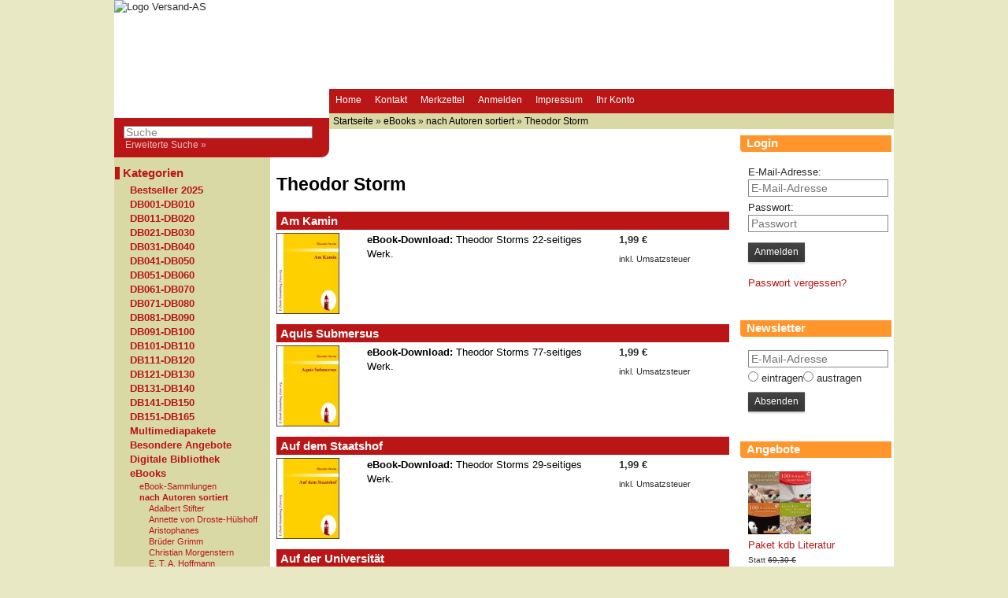

--- FILE ---
content_type: text/html; charset=utf-8
request_url: https://www.versand-as.de/eBooks/nach-Autoren-sortiert/Theodor-Storm/
body_size: 7061
content:
<!DOCTYPE html>
<html lang="de" class="no-js" dir="ltr">
<head>
<meta charset="utf-8">
<meta name="viewport" content="width=device-width, initial-scale=1"><meta name="generator" content="(c) by commerce:SEO v2Next"><link rel="stylesheet" href="https://www.versand-as.de/cseo_css.php" type="text/css" media="projection, screen">    <title>Theodor Storm</title> 
<meta name="keywords" content="Theodor, Storm"> 
<meta name="description" content="Theodor Storm - Theodor Storm"> 
<meta name="google-site-verification" content="feWTmQgdQLa4yDWZD3I16bXRfxweTLJ6mgjgg2GzKq0"><meta name="robots" content="index,follow,noodp" />
<meta name="author" content="">
<link rel="alternate" type="application/rss+xml" title="Versand-AS UG & Co. KG RSS Feed von versand-as.de" href="https://www.versand-as.de/rss_news.php">
<link rel="canonical" href="https://www.versand-as.de/eBooks/nach-Autoren-sortiert/Theodor-Storm/">
<link href="https://www.versand-as.de/favicon.ico" rel="shortcut icon" type="image/x-icon">
<link rel="apple-touch-icon" href="https://www.versand-as.de/apple-touch-icon.png">

<base href="https://www.versand-as.de/" /></head>
<body>
<div id="bodywrapper"> <header class="header"> <div id="logo"> <a href="https://www.versand-as.de/" title="Versand-AS"><img src="/templates/versand-as/img/logo.png" alt="Logo Versand-AS" title="Versand-AS" /></a> </div> <nav> <ul class="navi"> <li class="home"> <a href="https://www.versand-as.de/" title="Startseite">Home</a> </li> <li class="contact"> <a href="shop_content.php?coID=7">Kontakt</a> </li> <li class="merkzettel"> <a href="wish_list.php">Merkzettel</a> </li> <li class="login"> <a href="https://www.versand-as.de/login.php" title="Anmelden">Anmelden</a> </li> <li class="impressum"> <a href="shop_content.php?coID=4" title="Impressum">Impressum</a> </li> <li class="mycseo"> <a href="https://www.versand-as.de/account.php" title="Ihr Konto">Ihr Konto</a> </li> <li class="wk_button"> <a href="https://www.versand-as.de/shopping_cart.php" title="Warenkorb"> <img src="/templates/versand-as/img/wk_icon.png" width="20" height="17" /> </a> </li> </ul> </nav> <div class="nav_search"> <form class="pure-form" id="quick_find" action="https://www.versand-as.de/advanced_search_result.php" method="get"> <input type="hidden" id="cSEOid" name="cSEOid" value="bad94c230ceb48efbd80db0db0c7b95f" /> <input type="hidden" id="n" name="n" value="1" /> <div><input type="search" name="keywords" value="Suche" id="txtSearch" onclick="if(this.value==this.defaultValue) this.value='';return false" onblur="if( this.value.replace(/\s/g, '') == '' ) this.value=this.defaultValue; return false" autocomplete="off" size="20" accesskey="s" maxlength="60"></div><div id="search_suggest" class="search_suggest"></div> </form> <a href="https://www.versand-as.de/advanced_search.php">Erweiterte Suche &raquo;</a> </div> <div class="navtrail"><span itemscope itemtype="http://data-vocabulary.org/Breadcrumb"><a href="https://www.versand-as.de" itemprop="url"><span itemprop="title">Startseite</span></a></span> &raquo; <span itemscope itemtype="http://data-vocabulary.org/Breadcrumb"><a href="https://www.versand-as.de/eBooks/" itemprop="url"><span itemprop="title">eBooks</span></a></span> &raquo; <span itemscope itemtype="http://data-vocabulary.org/Breadcrumb"><a href="https://www.versand-as.de/eBooks/nach-Autoren-sortiert/" itemprop="url"><span itemprop="title">nach Autoren sortiert</span></a></span> &raquo; <span itemscope itemtype="http://data-vocabulary.org/Breadcrumb"><a href="https://www.versand-as.de/eBooks/nach-Autoren-sortiert/Theodor-Storm/" itemprop="url"><span itemprop="title">Theodor Storm</span></a></span></div> </header> <div id="sectionpad"> <aside id="boxen"> <div class="box box_categories_0"> <h4 class="name_categories_0">Kategorien</h4> <div class="boxcontent boxcontent_categories_0"> <ul id="main_nav"> <li class="main_level_1"><a href="https://www.versand-as.de/Bestseller-2025/" title="Bestseller 2025">Bestseller 2025</a></li> <li class="main_level_1"><a href="https://www.versand-as.de/DB001-DB010/" title="DB001-DB010">DB001-DB010</a></li> <li class="main_level_1"><a href="https://www.versand-as.de/DB011-DB020/" title="DB011-DB020">DB011-DB020</a></li> <li class="main_level_1"><a href="https://www.versand-as.de/DB021-DB030/" title="DB021-DB030">DB021-DB030</a></li> <li class="main_level_1"><a href="https://www.versand-as.de/DB031-DB040/" title="DB031-DB040">DB031-DB040</a></li> <li class="main_level_1"><a href="https://www.versand-as.de/DB041-DB050/" title="DB041-DB050">DB041-DB050</a></li> <li class="main_level_1"><a href="https://www.versand-as.de/DB051-DB060/" title="DB051-DB060">DB051-DB060</a></li> <li class="main_level_1"><a href="https://www.versand-as.de/DB061-DB070/" title="DB061-DB070">DB061-DB070</a></li> <li class="main_level_1"><a href="https://www.versand-as.de/DB071-DB080/" title="DB071-DB080">DB071-DB080</a></li> <li class="main_level_1"><a href="https://www.versand-as.de/DB081-DB090/" title="DB081-DB090">DB081-DB090</a></li> <li class="main_level_1"><a href="https://www.versand-as.de/DB091-DB100/" title="DB091-DB100">DB091-DB100</a></li> <li class="main_level_1"><a href="https://www.versand-as.de/DB101-DB110/" title="DB101-DB110">DB101-DB110</a></li> <li class="main_level_1"><a href="https://www.versand-as.de/DB111-DB120/" title="DB111-DB120">DB111-DB120</a></li> <li class="main_level_1"><a href="https://www.versand-as.de/DB121-DB130/" title="DB121-DB130">DB121-DB130</a></li> <li class="main_level_1"><a href="https://www.versand-as.de/DB131-DB140/" title="DB131-DB140">DB131-DB140</a></li> <li class="main_level_1"><a href="https://www.versand-as.de/DB141-DB150/" title="DB141-DB150">DB141-DB150</a></li> <li class="main_level_1"><a href="https://www.versand-as.de/DB151-DB165/" title="DB151-DB165">DB151-DB165</a></li> <li class="main_level_1"><a href="https://www.versand-as.de/Multimediapakete/" title="Multimediapakete">Multimediapakete</a></li> <li class="main_level_1 has-children"><a href="https://www.versand-as.de/Besondere-Angebote/" title="Besondere Angebote">Besondere Angebote</a></li> <li class="main_level_1 has-children"><a href="https://www.versand-as.de/Digitale-Bibliothek/" title="Digitale Bibliothek">Digitale Bibliothek</a></li> <li class="main_level_1 has-children current"><a class="CurrentParent" href="https://www.versand-as.de/eBooks/" title="eBooks - Downloads und auf DVD-ROM">eBooks</a> <ul> <li class="main_level_2"><a href="https://www.versand-as.de/eBooks/eBook-Sammlungen/" title="eBook-Sammlungen auf DVD und als Download">eBook-Sammlungen</a></li> <li class="main_level_2 has-children current"><a class="CurrentParent" href="https://www.versand-as.de/eBooks/nach-Autoren-sortiert/" title="nach Autoren sortiert">nach Autoren sortiert</a> <ul> <li class="main_level_3"><a href="https://www.versand-as.de/eBooks/nach-Autoren-sortiert/Adalbert-Stifter/" title="Adalbert Stifter">Adalbert Stifter</a></li> <li class="main_level_3"><a href="https://www.versand-as.de/eBooks/nach-Autoren-sortiert/Annette-von-Droste-Huelshoff/" title="Annette von Droste-Hülshoff">Annette von Droste-Hülshoff</a></li> <li class="main_level_3"><a href="https://www.versand-as.de/eBooks/nach-Autoren-sortiert/Aristophanes/" title="Aristophanes">Aristophanes</a></li> <li class="main_level_3"><a href="https://www.versand-as.de/eBooks/nach-Autoren-sortiert/Brueder-Grimm/" title="Brüder Grimm">Brüder Grimm</a></li> <li class="main_level_3"><a href="https://www.versand-as.de/eBooks/nach-Autoren-sortiert/Christian-Morgenstern/" title="Christian Morgenstern">Christian Morgenstern</a></li> <li class="main_level_3"><a href="https://www.versand-as.de/eBooks/nach-Autoren-sortiert/E-T-A-Hoffmann/" title="E. T. A. Hoffmann">E. T. A. Hoffmann</a></li> <li class="main_level_3"><a href="https://www.versand-as.de/eBooks/nach-Autoren-sortiert/Edgar-Allan-Poe/" title="Edgar Allan Poe">Edgar Allan Poe</a></li> <li class="main_level_3"><a href="https://www.versand-as.de/eBooks/nach-Autoren-sortiert/Frank-Wedekind/" title="Frank Wedekind">Frank Wedekind</a></li> <li class="main_level_3"><a href="https://www.versand-as.de/eBooks/nach-Autoren-sortiert/Franz-Kafka/" title="Franz Kafka">Franz Kafka</a></li> <li class="main_level_3"><a href="https://www.versand-as.de/eBooks/nach-Autoren-sortiert/Friedrich-Nietzsche/" title="Friedrich Nietzsche">Friedrich Nietzsche</a></li> <li class="main_level_3"><a href="https://www.versand-as.de/eBooks/nach-Autoren-sortiert/Friedrich-Schiller/" title="Friedrich Schiller">Friedrich Schiller</a></li> <li class="main_level_3"><a href="https://www.versand-as.de/eBooks/nach-Autoren-sortiert/Gotthold-Ephraim-Lessing/" title="Gotthold Ephraim Lessing">Gotthold Ephraim Lessing</a></li> <li class="main_level_3"><a href="https://www.versand-as.de/eBooks/nach-Autoren-sortiert/Heinrich-Heine/" title="Heinrich Heine">Heinrich Heine</a></li> <li class="main_level_3"><a href="https://www.versand-as.de/eBooks/nach-Autoren-sortiert/Heinrich-von-Kleist/" title="Heinrich von Kleist">Heinrich von Kleist</a></li> <li class="main_level_3"><a href="https://www.versand-as.de/eBooks/nach-Autoren-sortiert/Homer/" title="Homer">Homer</a></li> <li class="main_level_3"><a href="https://www.versand-as.de/eBooks/nach-Autoren-sortiert/Hugo-von-Hofmannsthal/" title="Hugo von Hofmannsthal">Hugo von Hofmannsthal</a></li> <li class="main_level_3"><a href="https://www.versand-as.de/eBooks/nach-Autoren-sortiert/Immanuel-Kant/" title="Immanuel Kant">Immanuel Kant</a></li> <li class="main_level_3"><a href="https://www.versand-as.de/eBooks/nach-Autoren-sortiert/Jean-Paul/" title="Jean Paul">Jean Paul</a></li> <li class="main_level_3"><a href="https://www.versand-as.de/eBooks/nach-Autoren-sortiert/Joachim-Ringelnatz/" title="Joachim Ringelnatz">Joachim Ringelnatz</a></li> <li class="main_level_3"><a href="https://www.versand-as.de/eBooks/nach-Autoren-sortiert/Johann-Wolfgang-Goethe/" title="Johann Wolfgang Goethe">Johann Wolfgang Goethe</a></li> <li class="main_level_3"><a href="https://www.versand-as.de/eBooks/nach-Autoren-sortiert/Jules-Verne/" title="Jules Verne">Jules Verne</a></li> <li class="main_level_3"><a href="https://www.versand-as.de/eBooks/nach-Autoren-sortiert/Karl-Marx/" title="Karl Marx">Karl Marx</a></li> <li class="main_level_3"><a href="https://www.versand-as.de/eBooks/nach-Autoren-sortiert/Karl-May/" title="Karl May">Karl May</a></li> <li class="main_level_3"><a href="https://www.versand-as.de/eBooks/nach-Autoren-sortiert/Kurt-Tucholsky/" title="Kurt Tucholsky">Kurt Tucholsky</a></li> <li class="main_level_3"><a href="https://www.versand-as.de/eBooks/nach-Autoren-sortiert/Rainer-Maria-Rilke/" title="Rainer Maria Rilke">Rainer Maria Rilke</a></li> <li class="main_level_3"><a href="https://www.versand-as.de/eBooks/nach-Autoren-sortiert/Theodor-Fontane/" title="Theodor Fontane">Theodor Fontane</a></li> <li class="main_level_3 current"><a class="Current" href="https://www.versand-as.de/eBooks/nach-Autoren-sortiert/Theodor-Storm/" title="Theodor Storm">Theodor Storm</a></li> <li class="main_level_3"><a href="https://www.versand-as.de/eBooks/nach-Autoren-sortiert/Wilhelm-Busch/" title="Wilhelm Busch">Wilhelm Busch</a></li> <li class="main_level_3"><a href="https://www.versand-as.de/eBooks/nach-Autoren-sortiert/William-Shakespeare/" title="William Shakespeare">William Shakespeare</a></li> </ul> </li> </ul> </li> <li class="main_level_1 has-children"><a href="https://www.versand-as.de/Hoerbuecher/" title="Hörbücher">Hörbücher</a></li> <li class="main_level_1"><a href="https://www.versand-as.de/Hoerbuch-Downloads/" title="Hörbuch - Downloads">Hörbuch - Downloads</a></li> </ul> </div> </div> <div class="box box_manufacturers"> <h4 class="name_manufacturers">Hersteller</h4> <div class="boxcontent boxcontent_manufacturers"> <form class="pure-form" id="manufacturers" action="/" method="GET"><select name="" onchange="window.location.href=this.value" size="1" title="Hersteller Auswahl" id="manufacturerdropdown"><option>Bitte wählen</option><option value='https://www.versand-as.de/index.php?manufacturers_id=3'>Argon</option><option value='https://www.versand-as.de/index.php?manufacturers_id=8'>Contumax</option><option value='https://www.versand-as.de/index.php?manufacturers_id=1'>Directmedia</option><option value='https://www.versand-as.de/index.php?manufacturers_id=6'>MP3-Audiothek</option><option value='https://www.versand-as.de/index.php?manufacturers_id=7'>Reclam</option><option value='https://www.versand-as.de/index.php?manufacturers_id=4'>Yorck Project</option><option value='https://www.versand-as.de/index.php?manufacturers_id=2'>Zenodot</option></select></form> </div> </div> <div class="box box_whats_new"> <h4 class="name_whats_new">Neue Artikel</h4> <div class="boxcontent ac boxcontent_whats_new"> <a href="https://www.versand-as.de/Besondere-Angebote/100-Romane-die-jeder-haben-muss-5959.html" title="100 Romane, die jeder haben muss"> <img class="product_image" src="/images/product_images/thumbnail_images/100-Romane-die-jeder-haben-muss_5959.jpg" alt="100 Romane, die jeder haben muss" width="80" height="80" title="100 Romane, die jeder haben muss" /> </a><br> <a href="https://www.versand-as.de/Besondere-Angebote/100-Romane-die-jeder-haben-muss-5959.html"> <strong>100 Romane, die jeder haben muss</strong> </a><br> <strong><div itemprop="offers" itemscope itemtype="http://schema.org/Offer"><span itemprop="price">0,90 €</span></div></strong><br> <span class="fs85">
						inkl. Umsatzsteuer<br>
			 zzgl.<a title="Versandkosten" class="shipping" href="https://www.versand-as.de/popup_content.php?coID=1"> Versandkosten</a> </span> <br><a href="https://www.versand-as.de/products_new.php"><span class="css_img_button" >mehr anzeigen</span></a> </div> </div><div class="box box_information"> <h4 class="name_information">Informationen</h4> <div class="boxcontent boxcontent_information"> <nav><ul><li class="list"><a title="Sitemap" href="https://www.versand-as.de/Sitemap-1/.html">Sitemap</a></li><li class="list"><a title="Digibib - Gesamtverzeichnis" href="https://www.versand-as.de/Digibib-Gesamtverzeichnis.html">Digibib - Gesamtverzeichnis</a></li><li class="list"><a title="aktueller Newsletter" href="https://www.versand-as.de/aktuellerNewsletter.html">aktueller Newsletter</a></li></ul></nav> </div> </div> </aside> <section> <div class="main_content"> <div class="product_pad"><h1>Theodor Storm</h1><br class="clear"><div class="product_box clearfix" itemscope itemtype="http://schema.org/Product"><div class="product-header clearfix"><div class="product_name"><h3 class="plisting" itemprop="name"><a itemprop="url" href="https://www.versand-as.de/eBooks-Downloads/Am-Kamin.html" title="»E-Book-Sammlung Zeno.org«: Th...">Am Kamin</a></h3></div></div><div class="product_img left"><a href="https://www.versand-as.de/eBooks-Downloads/Am-Kamin.html" title=""><img class="product_image" src="/images/product_images/thumbnail_images/9783843011853.jpg" alt="eBook-Download: Theodor Storms 2..." width="80" height="103" title="Am Kamin" /></a></div><div class="product_description left" itemprop="description"><b>eBook-Download:</b> Theodor Storms 22-seitiges Werk.</div><div class="product_listing_price_button right"><div class="price"><div itemprop="offers" itemscope itemtype="http://schema.org/Offer"><span itemprop="price">1,99 €</span></div></div><div class="product_shipping_link">inkl. Umsatzsteuer<br></div><a title="1x kaufen" rel ="nofollow" href="https://www.versand-as.de/index.php?cPath=412&amp;action=buy_now&amp;BUYproducts_id=4068&amp;language=de&amp;"><span class="css_wk_img_button" >kaufen</span></a> </div></div><div class="product_box clearfix" itemscope itemtype="http://schema.org/Product"><div class="product-header clearfix"><div class="product_name"><h3 class="plisting" itemprop="name"><a itemprop="url" href="https://www.versand-as.de/eBooks-Downloads/Aquis-Submersus.html" title="»E-Book-Sammlung Zeno.org«: Th...">Aquis Submersus</a></h3></div></div><div class="product_img left"><a href="https://www.versand-as.de/eBooks-Downloads/Aquis-Submersus.html" title=""><img class="product_image" src="/images/product_images/thumbnail_images/9783869514680.jpg" alt="eBook-Download: Theodor Storms 7..." width="80" height="103" title="Aquis Submersus" /></a></div><div class="product_description left" itemprop="description"><b>eBook-Download:</b> Theodor Storms 77-seitiges Werk.</div><div class="product_listing_price_button right"><div class="price"><div itemprop="offers" itemscope itemtype="http://schema.org/Offer"><span itemprop="price">1,99 €</span></div></div><div class="product_shipping_link">inkl. Umsatzsteuer<br></div><a title="1x kaufen" rel ="nofollow" href="https://www.versand-as.de/index.php?cPath=412&amp;action=buy_now&amp;BUYproducts_id=2741&amp;language=de&amp;"><span class="css_wk_img_button" >kaufen</span></a> </div></div><div class="product_box clearfix" itemscope itemtype="http://schema.org/Product"><div class="product-header clearfix"><div class="product_name"><h3 class="plisting" itemprop="name"><a itemprop="url" href="https://www.versand-as.de/eBooks-Downloads/Auf-dem-Staatshof.html" title="»E-Book-Sammlung Zeno.org«: Th...">Auf dem Staatshof</a></h3></div></div><div class="product_img left"><a href="https://www.versand-as.de/eBooks-Downloads/Auf-dem-Staatshof.html" title=""><img class="product_image" src="/images/product_images/thumbnail_images/9783843011860.jpg" alt="eBook-Download: Theodor Storms 2..." width="80" height="103" title="Auf dem Staatshof" /></a></div><div class="product_description left" itemprop="description"><b>eBook-Download:</b> Theodor Storms 29-seitiges Werk.</div><div class="product_listing_price_button right"><div class="price"><div itemprop="offers" itemscope itemtype="http://schema.org/Offer"><span itemprop="price">1,99 €</span></div></div><div class="product_shipping_link">inkl. Umsatzsteuer<br></div><a title="1x kaufen" rel ="nofollow" href="https://www.versand-as.de/index.php?cPath=412&amp;action=buy_now&amp;BUYproducts_id=4069&amp;language=de&amp;"><span class="css_wk_img_button" >kaufen</span></a> </div></div><div class="product_box clearfix" itemscope itemtype="http://schema.org/Product"><div class="product-header clearfix"><div class="product_name"><h3 class="plisting" itemprop="name"><a itemprop="url" href="https://www.versand-as.de/eBooks-Downloads/Auf-der-Universitaet.html" title="»E-Book-Sammlung Zeno.org«: Th...">Auf der Universität</a></h3></div></div><div class="product_img left"><a href="https://www.versand-as.de/eBooks-Downloads/Auf-der-Universitaet.html" title=""><img class="product_image" src="/images/product_images/thumbnail_images/9783843011877.jpg" alt="eBook-Download: Theodor Storms 5..." width="80" height="103" title="Auf der Universität" /></a></div><div class="product_description left" itemprop="description"><b>eBook-Download:</b> Theodor Storms 51-seitiges Werk.</div><div class="product_listing_price_button right"><div class="price"><div itemprop="offers" itemscope itemtype="http://schema.org/Offer"><span itemprop="price">1,99 €</span></div></div><div class="product_shipping_link">inkl. Umsatzsteuer<br></div><a title="1x kaufen" rel ="nofollow" href="https://www.versand-as.de/index.php?cPath=412&amp;action=buy_now&amp;BUYproducts_id=4070&amp;language=de&amp;"><span class="css_wk_img_button" >kaufen</span></a> </div></div><div class="product_box clearfix" itemscope itemtype="http://schema.org/Product"><div class="product-header clearfix"><div class="product_name"><h3 class="plisting" itemprop="name"><a itemprop="url" href="https://www.versand-as.de/eBooks-Downloads/Beim-Vetter-Christian.html" title="»E-Book-Sammlung Zeno.org«: Th...">Beim Vetter Christian</a></h3></div></div><div class="product_img left"><a href="https://www.versand-as.de/eBooks-Downloads/Beim-Vetter-Christian.html" title=""><img class="product_image" src="/images/product_images/thumbnail_images/9783843011891.jpg" alt="eBook-Download: Theodor Storms 2..." width="80" height="103" title="Beim Vetter Christian" /></a></div><div class="product_description left" itemprop="description"><b>eBook-Download:</b> Theodor Storms 24-seitiges Werk.</div><div class="product_listing_price_button right"><div class="price"><div itemprop="offers" itemscope itemtype="http://schema.org/Offer"><span itemprop="price">1,99 €</span></div></div><div class="product_shipping_link">inkl. Umsatzsteuer<br></div><a title="1x kaufen" rel ="nofollow" href="https://www.versand-as.de/index.php?cPath=412&amp;action=buy_now&amp;BUYproducts_id=4072&amp;language=de&amp;"><span class="css_wk_img_button" >kaufen</span></a> </div></div><div class="product_box clearfix" itemscope itemtype="http://schema.org/Product"><div class="product-header clearfix"><div class="product_name"><h3 class="plisting" itemprop="name"><a itemprop="url" href="https://www.versand-as.de/eBooks-Downloads/Boetjer-Basch.html" title="»E-Book-Sammlung Zeno.org«: Th...">Bötjer Basch</a></h3></div></div><div class="product_img left"><a href="https://www.versand-as.de/eBooks-Downloads/Boetjer-Basch.html" title=""><img class="product_image" src="/images/product_images/thumbnail_images/9783843011884.jpg" alt="eBook-Download: Theodor Storms 4..." width="80" height="103" title="Bötjer Basch" /></a></div><div class="product_description left" itemprop="description"><b>eBook-Download:</b> Theodor Storms 44-seitiges Werk.</div><div class="product_listing_price_button right"><div class="price"><div itemprop="offers" itemscope itemtype="http://schema.org/Offer"><span itemprop="price">1,99 €</span></div></div><div class="product_shipping_link">inkl. Umsatzsteuer<br></div><a title="1x kaufen" rel ="nofollow" href="https://www.versand-as.de/index.php?cPath=412&amp;action=buy_now&amp;BUYproducts_id=4071&amp;language=de&amp;"><span class="css_wk_img_button" >kaufen</span></a> </div></div><div class="product_box clearfix" itemscope itemtype="http://schema.org/Product"><div class="product-header clearfix"><div class="product_name"><h3 class="plisting" itemprop="name"><a itemprop="url" href="https://www.versand-as.de/eBooks-Downloads/Bulemanns-Haus.html" title="»E-Book-Sammlung Zeno.org«: Th...">Bulemanns Haus</a></h3></div></div><div class="product_img left"><a href="https://www.versand-as.de/eBooks-Downloads/Bulemanns-Haus.html" title=""><img class="product_image" src="/images/product_images/thumbnail_images/9783843011907.jpg" alt="eBook-Download: Theodor Storms 1..." width="80" height="103" title="Bulemanns Haus" /></a></div><div class="product_description left" itemprop="description"><b>eBook-Download:</b> Theodor Storms 19-seitiges Werk.</div><div class="product_listing_price_button right"><div class="price"><div itemprop="offers" itemscope itemtype="http://schema.org/Offer"><span itemprop="price">1,99 €</span></div></div><div class="product_shipping_link">inkl. Umsatzsteuer<br></div><a title="1x kaufen" rel ="nofollow" href="https://www.versand-as.de/index.php?cPath=412&amp;action=buy_now&amp;BUYproducts_id=4073&amp;language=de&amp;"><span class="css_wk_img_button" >kaufen</span></a> </div></div><div class="product_box clearfix" itemscope itemtype="http://schema.org/Product"><div class="product-header clearfix"><div class="product_name"><h3 class="plisting" itemprop="name"><a itemprop="url" href="https://www.versand-as.de/eBooks-Downloads/Carsten-Curator.html" title="»E-Book-Sammlung Zeno.org«: Th...">Carsten Curator</a></h3></div></div><div class="product_img left"><a href="https://www.versand-as.de/eBooks-Downloads/Carsten-Curator.html" title=""><img class="product_image" src="/images/product_images/thumbnail_images/9783843011914.jpg" alt="eBook-Download: Theodor Storms 5..." width="80" height="103" title="Carsten Curator" /></a></div><div class="product_description left" itemprop="description"><b>eBook-Download:</b> Theodor Storms 52-seitiges Werk.</div><div class="product_listing_price_button right"><div class="price"><div itemprop="offers" itemscope itemtype="http://schema.org/Offer"><span itemprop="price">1,99 €</span></div></div><div class="product_shipping_link">inkl. Umsatzsteuer<br></div><a title="1x kaufen" rel ="nofollow" href="https://www.versand-as.de/index.php?cPath=412&amp;action=buy_now&amp;BUYproducts_id=4074&amp;language=de&amp;"><span class="css_wk_img_button" >kaufen</span></a> </div></div><div class="product_box clearfix" itemscope itemtype="http://schema.org/Product"><div class="product-header clearfix"><div class="product_name"><h3 class="plisting" itemprop="name"><a itemprop="url" href="https://www.versand-as.de/eBooks-Downloads/Der-Herr-Etatsrat.html" title="»E-Book-Sammlung Zeno.org«: Th...">Der Herr Etatsrat</a></h3></div></div><div class="product_img left"><a href="https://www.versand-as.de/eBooks-Downloads/Der-Herr-Etatsrat.html" title=""><img class="product_image" src="/images/product_images/thumbnail_images/9783843011921.jpg" alt="eBook-Download: Theodor Storms 3..." width="80" height="103" title="Der Herr Etatsrat" /></a></div><div class="product_description left" itemprop="description"><b>eBook-Download:</b> Theodor Storms 39-seitiges Werk.</div><div class="product_listing_price_button right"><div class="price"><div itemprop="offers" itemscope itemtype="http://schema.org/Offer"><span itemprop="price">1,99 €</span></div></div><div class="product_shipping_link">inkl. Umsatzsteuer<br></div><a title="1x kaufen" rel ="nofollow" href="https://www.versand-as.de/index.php?cPath=412&amp;action=buy_now&amp;BUYproducts_id=4075&amp;language=de&amp;"><span class="css_wk_img_button" >kaufen</span></a> </div></div><div class="product_box clearfix" itemscope itemtype="http://schema.org/Product"><div class="product-header clearfix"><div class="product_name"><h3 class="plisting" itemprop="name"><a itemprop="url" href="https://www.versand-as.de/eBooks-Downloads/Der-Schimmelreiter.html" title="»E-Book-Sammlung Zeno.org«: Th...">Der Schimmelreiter</a></h3></div></div><div class="product_img left"><a href="https://www.versand-as.de/eBooks-Downloads/Der-Schimmelreiter.html" title=""><img class="product_image" src="/images/product_images/thumbnail_images/9783869512860.jpg" alt="eBook-Download: Theodor Storms 1..." width="80" height="103" title="Der Schimmelreiter" /></a></div><div class="product_description left" itemprop="description"><b>eBook-Download:</b> Theodor Storms 122-seitiges Werk.</div><div class="product_listing_price_button right"><div class="price"><div itemprop="offers" itemscope itemtype="http://schema.org/Offer"><span itemprop="price">1,99 €</span></div></div><div class="product_shipping_link">inkl. Umsatzsteuer<br></div><a title="1x kaufen" rel ="nofollow" href="https://www.versand-as.de/index.php?cPath=412&amp;action=buy_now&amp;BUYproducts_id=2567&amp;language=de&amp;"><span class="css_wk_img_button" >kaufen</span></a> </div></div><div class="product_box clearfix" itemscope itemtype="http://schema.org/Product"><div class="product-header clearfix"><div class="product_name"><h3 class="plisting" itemprop="name"><a itemprop="url" href="https://www.versand-as.de/eBooks-Downloads/Der-Spiegel-des-Cyprianus.html" title="»E-Book-Sammlung Zeno.org«: Th...">Der Spiegel des Cyprianus</a></h3></div></div><div class="product_img left"><a href="https://www.versand-as.de/eBooks-Downloads/Der-Spiegel-des-Cyprianus.html" title=""><img class="product_image" src="/images/product_images/thumbnail_images/9783843011938.jpg" alt="eBook-Download: Theodor Storms 2..." width="80" height="103" title="Der Spiegel des Cyprianus" /></a></div><div class="product_description left" itemprop="description"><b>eBook-Download:</b> Theodor Storms 21-seitiges Werk.</div><div class="product_listing_price_button right"><div class="price"><div itemprop="offers" itemscope itemtype="http://schema.org/Offer"><span itemprop="price">1,99 €</span></div></div><div class="product_shipping_link">inkl. Umsatzsteuer<br></div><a title="1x kaufen" rel ="nofollow" href="https://www.versand-as.de/index.php?cPath=412&amp;action=buy_now&amp;BUYproducts_id=4076&amp;language=de&amp;"><span class="css_wk_img_button" >kaufen</span></a> </div></div><div class="product_box clearfix" itemscope itemtype="http://schema.org/Product"><div class="product-header clearfix"><div class="product_name"><h3 class="plisting" itemprop="name"><a itemprop="url" href="https://www.versand-as.de/eBooks-Downloads/Die-Regentrude.html" title="»E-Book-Sammlung Zeno.org«: Th...">Die Regentrude</a></h3></div></div><div class="product_img left"><a href="https://www.versand-as.de/eBooks-Downloads/Die-Regentrude.html" title=""><img class="product_image" src="/images/product_images/thumbnail_images/9783869513119.jpg" alt="eBook-Download: Theodor Storms 3..." width="80" height="103" title="Die Regentrude" /></a></div><div class="product_description left" itemprop="description"><b>eBook-Download:</b> Theodor Storms 30-seitiges Werk.</div><div class="product_listing_price_button right"><div class="price"><div itemprop="offers" itemscope itemtype="http://schema.org/Offer"><span itemprop="price">1,99 €</span></div></div><div class="product_shipping_link">inkl. Umsatzsteuer<br></div><a title="1x kaufen" rel ="nofollow" href="https://www.versand-as.de/index.php?cPath=412&amp;action=buy_now&amp;BUYproducts_id=2592&amp;language=de&amp;"><span class="css_wk_img_button" >kaufen</span></a> </div></div><div class="product_box clearfix" itemscope itemtype="http://schema.org/Product"><div class="product-header clearfix"><div class="product_name"><h3 class="plisting" itemprop="name"><a itemprop="url" href="https://www.versand-as.de/eBooks-Downloads/Die-Soehne-des-Senators.html" title="»E-Book-Sammlung Zeno.org«: Th...">Die Söhne des Senators</a></h3></div></div><div class="product_img left"><a href="https://www.versand-as.de/eBooks-Downloads/Die-Soehne-des-Senators.html" title=""><img class="product_image" src="/images/product_images/thumbnail_images/9783843011945.jpg" alt="eBook-Download: Theodor Storms 3..." width="80" height="103" title="Die Söhne des Senators" /></a></div><div class="product_description left" itemprop="description"><b>eBook-Download:</b> Theodor Storms 34-seitiges Werk.</div><div class="product_listing_price_button right"><div class="price"><div itemprop="offers" itemscope itemtype="http://schema.org/Offer"><span itemprop="price">1,99 €</span></div></div><div class="product_shipping_link">inkl. Umsatzsteuer<br></div><a title="1x kaufen" rel ="nofollow" href="https://www.versand-as.de/index.php?cPath=412&amp;action=buy_now&amp;BUYproducts_id=4077&amp;language=de&amp;"><span class="css_wk_img_button" >kaufen</span></a> </div></div><div class="product_box clearfix" itemscope itemtype="http://schema.org/Product"><div class="product-header clearfix"><div class="product_name"><h3 class="plisting" itemprop="name"><a itemprop="url" href="https://www.versand-as.de/eBooks-Downloads/Draussen-im-Heidedorf.html" title="»E-Book-Sammlung Zeno.org«: Th...">Draußen im Heidedorf</a></h3></div></div><div class="product_img left"><a href="https://www.versand-as.de/eBooks-Downloads/Draussen-im-Heidedorf.html" title=""><img class="product_image" src="/images/product_images/thumbnail_images/9783843011952.jpg" alt="eBook-Download: Theodor Storms 2..." width="80" height="103" title="Draußen im Heidedorf" /></a></div><div class="product_description left" itemprop="description"><b>eBook-Download:</b> Theodor Storms 27-seitiges Werk.</div><div class="product_listing_price_button right"><div class="price"><div itemprop="offers" itemscope itemtype="http://schema.org/Offer"><span itemprop="price">1,99 €</span></div></div><div class="product_shipping_link">inkl. Umsatzsteuer<br></div><a title="1x kaufen" rel ="nofollow" href="https://www.versand-as.de/index.php?cPath=412&amp;action=buy_now&amp;BUYproducts_id=4078&amp;language=de&amp;"><span class="css_wk_img_button" >kaufen</span></a> </div></div><div class="product_box clearfix" itemscope itemtype="http://schema.org/Product"><div class="product-header clearfix"><div class="product_name"><h3 class="plisting" itemprop="name"><a itemprop="url" href="https://www.versand-as.de/eBooks-Downloads/Eekenhof.html" title="»E-Book-Sammlung Zeno.org«: Th...">Eekenhof</a></h3></div></div><div class="product_img left"><a href="https://www.versand-as.de/eBooks-Downloads/Eekenhof.html" title=""><img class="product_image" src="/images/product_images/thumbnail_images/9783843011969.jpg" alt="eBook-Download: Theodor Storms 3..." width="80" height="103" title="Eekenhof" /></a></div><div class="product_description left" itemprop="description"><b>eBook-Download:</b> Theodor Storms 33-seitiges Werk.</div><div class="product_listing_price_button right"><div class="price"><div itemprop="offers" itemscope itemtype="http://schema.org/Offer"><span itemprop="price">1,99 €</span></div></div><div class="product_shipping_link">inkl. Umsatzsteuer<br></div><a title="1x kaufen" rel ="nofollow" href="https://www.versand-as.de/index.php?cPath=412&amp;action=buy_now&amp;BUYproducts_id=4079&amp;language=de&amp;"><span class="css_wk_img_button" >kaufen</span></a> </div></div><div class="product_box clearfix" itemscope itemtype="http://schema.org/Product"><div class="product-header clearfix"><div class="product_name"><h3 class="plisting" itemprop="name"><a itemprop="url" href="https://www.versand-as.de/eBooks-Downloads/Ein-Bekenntnis.html" title="»E-Book-Sammlung Zeno.org«: Th...">Ein Bekenntnis</a></h3></div></div><div class="product_img left"><a href="https://www.versand-as.de/eBooks-Downloads/Ein-Bekenntnis.html" title=""><img class="product_image" src="/images/product_images/thumbnail_images/9783843011976.jpg" alt="eBook-Download: Theodor Storms 4..." width="80" height="103" title="Ein Bekenntnis" /></a></div><div class="product_description left" itemprop="description"><b>eBook-Download:</b> Theodor Storms 42-seitiges Werk.</div><div class="product_listing_price_button right"><div class="price"><div itemprop="offers" itemscope itemtype="http://schema.org/Offer"><span itemprop="price">1,99 €</span></div></div><div class="product_shipping_link">inkl. Umsatzsteuer<br></div><a title="1x kaufen" rel ="nofollow" href="https://www.versand-as.de/index.php?cPath=412&amp;action=buy_now&amp;BUYproducts_id=4080&amp;language=de&amp;"><span class="css_wk_img_button" >kaufen</span></a> </div></div><div class="product_box clearfix" itemscope itemtype="http://schema.org/Product"><div class="product-header clearfix"><div class="product_name"><h3 class="plisting" itemprop="name"><a itemprop="url" href="https://www.versand-as.de/eBooks-Downloads/Ein-Doppelgaenger.html" title="»E-Book-Sammlung Zeno.org«: Th...">Ein Doppelgänger</a></h3></div></div><div class="product_img left"><a href="https://www.versand-as.de/eBooks-Downloads/Ein-Doppelgaenger.html" title=""><img class="product_image" src="/images/product_images/thumbnail_images/9783843011983.jpg" alt="eBook-Download: Theodor Storms 4..." width="80" height="103" title="Ein Doppelgänger" /></a></div><div class="product_description left" itemprop="description"><b>eBook-Download:</b> Theodor Storms 49-seitiges Werk.</div><div class="product_listing_price_button right"><div class="price"><div itemprop="offers" itemscope itemtype="http://schema.org/Offer"><span itemprop="price">1,99 €</span></div></div><div class="product_shipping_link">inkl. Umsatzsteuer<br></div><a title="1x kaufen" rel ="nofollow" href="https://www.versand-as.de/index.php?cPath=412&amp;action=buy_now&amp;BUYproducts_id=4081&amp;language=de&amp;"><span class="css_wk_img_button" >kaufen</span></a> </div></div><div class="product_box clearfix" itemscope itemtype="http://schema.org/Product"><div class="product-header clearfix"><div class="product_name"><h3 class="plisting" itemprop="name"><a itemprop="url" href="https://www.versand-as.de/eBooks-Downloads/Ein-Fest-auf-Haderslevhuus.html" title="»E-Book-Sammlung Zeno.org«: Th...">Ein Fest auf Haderslevhuus</a></h3></div></div><div class="product_img left"><a href="https://www.versand-as.de/eBooks-Downloads/Ein-Fest-auf-Haderslevhuus.html" title=""><img class="product_image" src="/images/product_images/thumbnail_images/9783843011990.jpg" alt="eBook-Download: Theodor Storms 5..." width="80" height="103" title="Ein Fest auf Haderslevhuus" /></a></div><div class="product_description left" itemprop="description"><b>eBook-Download:</b> Theodor Storms 55-seitiges Werk.</div><div class="product_listing_price_button right"><div class="price"><div itemprop="offers" itemscope itemtype="http://schema.org/Offer"><span itemprop="price">1,99 €</span></div></div><div class="product_shipping_link">inkl. Umsatzsteuer<br></div><a title="1x kaufen" rel ="nofollow" href="https://www.versand-as.de/index.php?cPath=412&amp;action=buy_now&amp;BUYproducts_id=4082&amp;language=de&amp;"><span class="css_wk_img_button" >kaufen</span></a> </div></div><div class="product_box clearfix" itemscope itemtype="http://schema.org/Product"><div class="product-header clearfix"><div class="product_name"><h3 class="plisting" itemprop="name"><a itemprop="url" href="https://www.versand-as.de/eBooks-Downloads/Ein-stiller-Musikant.html" title="»E-Book-Sammlung Zeno.org«: Th...">Ein stiller Musikant</a></h3></div></div><div class="product_img left"><a href="https://www.versand-as.de/eBooks-Downloads/Ein-stiller-Musikant.html" title=""><img class="product_image" src="/images/product_images/thumbnail_images/9783843012003.jpg" alt="eBook-Download: Theodor Storms 2..." width="80" height="103" title="Ein stiller Musikant" /></a></div><div class="product_description left" itemprop="description"><b>eBook-Download:</b> Theodor Storms 27-seitiges Werk.</div><div class="product_listing_price_button right"><div class="price"><div itemprop="offers" itemscope itemtype="http://schema.org/Offer"><span itemprop="price">1,99 €</span></div></div><div class="product_shipping_link">inkl. Umsatzsteuer<br></div><a title="1x kaufen" rel ="nofollow" href="https://www.versand-as.de/index.php?cPath=412&amp;action=buy_now&amp;BUYproducts_id=4083&amp;language=de&amp;"><span class="css_wk_img_button" >kaufen</span></a> </div></div><div class="product_box clearfix" itemscope itemtype="http://schema.org/Product"><div class="product-header clearfix"><div class="product_name"><h3 class="plisting" itemprop="name"><a itemprop="url" href="https://www.versand-as.de/eBooks-Downloads/Eine-Halligfahrt.html" title="»E-Book-Sammlung Zeno.org«: Th...">Eine Halligfahrt</a></h3></div></div><div class="product_img left"><a href="https://www.versand-as.de/eBooks-Downloads/Eine-Halligfahrt.html" title=""><img class="product_image" src="/images/product_images/thumbnail_images/9783869513164.jpg" alt="eBook-Download: Theodor Storms 2..." width="80" height="103" title="Eine Halligfahrt" /></a></div><div class="product_description left" itemprop="description"><b>eBook-Download:</b> Theodor Storms 29-seitiges Werk.</div><div class="product_listing_price_button right"><div class="price"><div itemprop="offers" itemscope itemtype="http://schema.org/Offer"><span itemprop="price">1,99 €</span></div></div><div class="product_shipping_link">inkl. Umsatzsteuer<br></div><a title="1x kaufen" rel ="nofollow" href="https://www.versand-as.de/index.php?cPath=412&amp;action=buy_now&amp;BUYproducts_id=2597&amp;language=de&amp;"><span class="css_wk_img_button" >kaufen</span></a> </div></div><div class="product_box clearfix" itemscope itemtype="http://schema.org/Product"><div class="product-header clearfix"><div class="product_name"><h3 class="plisting" itemprop="name"><a itemprop="url" href="https://www.versand-as.de/eBooks-Downloads/Eine-Malerarbeit.html" title="»E-Book-Sammlung Zeno.org«: Th...">Eine Malerarbeit</a></h3></div></div><div class="product_img left"><a href="https://www.versand-as.de/eBooks-Downloads/Eine-Malerarbeit.html" title=""><img class="product_image" src="/images/product_images/thumbnail_images/9783843012010.jpg" alt="eBook-Download: Theodor Storms 2..." width="80" height="103" title="Eine Malerarbeit" /></a></div><div class="product_description left" itemprop="description"><b>eBook-Download:</b> Theodor Storms 26-seitiges Werk.</div><div class="product_listing_price_button right"><div class="price"><div itemprop="offers" itemscope itemtype="http://schema.org/Offer"><span itemprop="price">1,99 €</span></div></div><div class="product_shipping_link">inkl. Umsatzsteuer<br></div><a title="1x kaufen" rel ="nofollow" href="https://www.versand-as.de/index.php?cPath=412&amp;action=buy_now&amp;BUYproducts_id=4084&amp;language=de&amp;"><span class="css_wk_img_button" >kaufen</span></a> </div></div><div class="product_box clearfix" itemscope itemtype="http://schema.org/Product"><div class="product-header clearfix"><div class="product_name"><h3 class="plisting" itemprop="name"><a itemprop="url" href="https://www.versand-as.de/eBooks-Downloads/Es-waren-zwei-Koenigskinder.html" title="»E-Book-Sammlung Zeno.org«: Th...">Es waren zwei Königskinder</a></h3></div></div><div class="product_img left"><a href="https://www.versand-as.de/eBooks-Downloads/Es-waren-zwei-Koenigskinder.html" title=""><img class="product_image" src="/images/product_images/thumbnail_images/9783869512624.jpg" alt="eBook-Download: Theodor Storms 3..." width="80" height="103" title="Es waren zwei Königskinder" /></a></div><div class="product_description left" itemprop="description"><b>eBook-Download:</b> Theodor Storms 36-seitiges Werk.</div><div class="product_listing_price_button right"><div class="price"><div itemprop="offers" itemscope itemtype="http://schema.org/Offer"><span itemprop="price">1,99 €</span></div></div><div class="product_shipping_link">inkl. Umsatzsteuer<br></div><a title="1x kaufen" rel ="nofollow" href="https://www.versand-as.de/index.php?cPath=412&amp;action=buy_now&amp;BUYproducts_id=2548&amp;language=de&amp;"><span class="css_wk_img_button" >kaufen</span></a> </div></div><div class="product_box clearfix" itemscope itemtype="http://schema.org/Product"><div class="product-header clearfix"><div class="product_name"><h3 class="plisting" itemprop="name"><a itemprop="url" href="https://www.versand-as.de/eBooks-Downloads/Gedichte-Ausgabe-1885.html" title="»E-Book-Sammlung Zeno.org«: Th...">Gedichte (Ausgabe 1885)</a></h3></div></div><div class="product_img left"><a href="https://www.versand-as.de/eBooks-Downloads/Gedichte-Ausgabe-1885.html" title=""><img class="product_image" src="/images/product_images/thumbnail_images/9783843012027.jpg" alt="eBook-Download: Theodor Storms 5..." width="80" height="103" title="Gedichte (Ausgabe 1885)" /></a></div><div class="product_description left" itemprop="description"><b>eBook-Download:</b> Theodor Storms 56-seitiges Werk.</div><div class="product_listing_price_button right"><div class="price"><div itemprop="offers" itemscope itemtype="http://schema.org/Offer"><span itemprop="price">1,99 €</span></div></div><div class="product_shipping_link">inkl. Umsatzsteuer<br></div><a title="1x kaufen" rel ="nofollow" href="https://www.versand-as.de/index.php?cPath=412&amp;action=buy_now&amp;BUYproducts_id=4085&amp;language=de&amp;"><span class="css_wk_img_button" >kaufen</span></a> </div></div><div class="product_box clearfix" itemscope itemtype="http://schema.org/Product"><div class="product-header clearfix"><div class="product_name"><h3 class="plisting" itemprop="name"><a itemprop="url" href="https://www.versand-as.de/eBooks-Downloads/Geschichten-aus-der-Tonne.html" title="»E-Book-Sammlung Zeno.org«: Th...">Geschichten aus der Tonne</a></h3></div></div><div class="product_img left"><a href="https://www.versand-as.de/eBooks-Downloads/Geschichten-aus-der-Tonne.html" title=""><img class="product_image" src="/images/product_images/thumbnail_images/9783869512617.jpg" alt="eBook-Download: Theodor Storms 1..." width="80" height="103" title="Geschichten aus der Tonne" /></a></div><div class="product_description left" itemprop="description"><b>eBook-Download:</b> Theodor Storms 10-seitiges Werk.</div><div class="product_listing_price_button right"><div class="price"><div itemprop="offers" itemscope itemtype="http://schema.org/Offer"><span itemprop="price">1,99 €</span></div></div><div class="product_shipping_link">inkl. Umsatzsteuer<br></div><a title="1x kaufen" rel ="nofollow" href="https://www.versand-as.de/index.php?cPath=412&amp;action=buy_now&amp;BUYproducts_id=2547&amp;language=de&amp;"><span class="css_wk_img_button" >kaufen</span></a> </div></div><div class="product_box clearfix" itemscope itemtype="http://schema.org/Product"><div class="product-header clearfix"><div class="product_name"><h3 class="plisting" itemprop="name"><a itemprop="url" href="https://www.versand-as.de/eBooks-Downloads/Hans-und-Heinz-Kirch.html" title="»E-Book-Sammlung Zeno.org«: Th...">Hans und Heinz Kirch</a></h3></div></div><div class="product_img left"><a href="https://www.versand-as.de/eBooks-Downloads/Hans-und-Heinz-Kirch.html" title=""><img class="product_image" src="/images/product_images/thumbnail_images/9783843012041.jpg" alt="eBook-Download: Theodor Storms 5..." width="80" height="103" title="Hans und Heinz Kirch" /></a></div><div class="product_description left" itemprop="description"><b>eBook-Download:</b> Theodor Storms 57-seitiges Werk.</div><div class="product_listing_price_button right"><div class="price"><div itemprop="offers" itemscope itemtype="http://schema.org/Offer"><span itemprop="price">1,99 €</span></div></div><div class="product_shipping_link">inkl. Umsatzsteuer<br></div><a title="1x kaufen" rel ="nofollow" href="https://www.versand-as.de/index.php?cPath=412&amp;action=buy_now&amp;BUYproducts_id=4086&amp;language=de&amp;"><span class="css_wk_img_button" >kaufen</span></a> </div></div><div class="product_box clearfix" itemscope itemtype="http://schema.org/Product"><div class="product-header clearfix"><div class="product_name"><h3 class="plisting" itemprop="name"><a itemprop="url" href="https://www.versand-as.de/eBooks-Downloads/Hinzelmeier.html" title="»E-Book-Sammlung Zeno.org«: Th...">Hinzelmeier</a></h3></div></div><div class="product_img left"><a href="https://www.versand-as.de/eBooks-Downloads/Hinzelmeier.html" title=""><img class="product_image" src="/images/product_images/thumbnail_images/9783843012058.jpg" alt="eBook-Download: Theodor Storms 2..." width="80" height="103" title="Hinzelmeier" /></a></div><div class="product_description left" itemprop="description"><b>eBook-Download:</b> Theodor Storms 20-seitiges Werk.</div><div class="product_listing_price_button right"><div class="price"><div itemprop="offers" itemscope itemtype="http://schema.org/Offer"><span itemprop="price">1,99 €</span></div></div><div class="product_shipping_link">inkl. Umsatzsteuer<br></div><a title="1x kaufen" rel ="nofollow" href="https://www.versand-as.de/index.php?cPath=412&amp;action=buy_now&amp;BUYproducts_id=4087&amp;language=de&amp;"><span class="css_wk_img_button" >kaufen</span></a> </div></div><div class="product_box clearfix" itemscope itemtype="http://schema.org/Product"><div class="product-header clearfix"><div class="product_name"><h3 class="plisting" itemprop="name"><a itemprop="url" href="https://www.versand-as.de/eBooks-Downloads/Im-Brauerhause.html" title="»E-Book-Sammlung Zeno.org«: Th...">Im Brauerhause</a></h3></div></div><div class="product_img left"><a href="https://www.versand-as.de/eBooks-Downloads/Im-Brauerhause.html" title=""><img class="product_image" src="/images/product_images/thumbnail_images/9783843012065.jpg" alt="eBook-Download: Theodor Storms 2..." width="80" height="103" title="Im Brauerhause" /></a></div><div class="product_description left" itemprop="description"><b>eBook-Download:</b> Theodor Storms 25-seitiges Werk.</div><div class="product_listing_price_button right"><div class="price"><div itemprop="offers" itemscope itemtype="http://schema.org/Offer"><span itemprop="price">1,99 €</span></div></div><div class="product_shipping_link">inkl. Umsatzsteuer<br></div><a title="1x kaufen" rel ="nofollow" href="https://www.versand-as.de/index.php?cPath=412&amp;action=buy_now&amp;BUYproducts_id=4088&amp;language=de&amp;"><span class="css_wk_img_button" >kaufen</span></a> </div></div><div class="product_box clearfix" itemscope itemtype="http://schema.org/Product"><div class="product-header clearfix"><div class="product_name"><h3 class="plisting" itemprop="name"><a itemprop="url" href="https://www.versand-as.de/eBooks-Downloads/Im-Nachbarhause-links.html" title="»E-Book-Sammlung Zeno.org«: Th...">Im Nachbarhause links</a></h3></div></div><div class="product_img left"><a href="https://www.versand-as.de/eBooks-Downloads/Im-Nachbarhause-links.html" title=""><img class="product_image" src="/images/product_images/thumbnail_images/9783869514703.jpg" alt="eBook-Download: Theodor Storms 3..." width="80" height="103" title="Im Nachbarhause links" /></a></div><div class="product_description left" itemprop="description"><b>eBook-Download:</b> Theodor Storms 32-seitiges Werk.</div><div class="product_listing_price_button right"><div class="price"><div itemprop="offers" itemscope itemtype="http://schema.org/Offer"><span itemprop="price">1,99 €</span></div></div><div class="product_shipping_link">inkl. Umsatzsteuer<br></div><a title="1x kaufen" rel ="nofollow" href="https://www.versand-as.de/index.php?cPath=412&amp;action=buy_now&amp;BUYproducts_id=2743&amp;language=de&amp;"><span class="css_wk_img_button" >kaufen</span></a> </div></div><div class="product_box clearfix" itemscope itemtype="http://schema.org/Product"><div class="product-header clearfix"><div class="product_name"><h3 class="plisting" itemprop="name"><a itemprop="url" href="https://www.versand-as.de/eBooks-Downloads/Im-Schloss.html" title="»E-Book-Sammlung Zeno.org«: Th...">Im Schloß</a></h3></div></div><div class="product_img left"><a href="https://www.versand-as.de/eBooks-Downloads/Im-Schloss.html" title=""><img class="product_image" src="/images/product_images/thumbnail_images/9783843012089.jpg" alt="eBook-Download: Theodor Storms 3..." width="80" height="103" title="Im Schloß" /></a></div><div class="product_description left" itemprop="description"><b>eBook-Download:</b> Theodor Storms 38-seitiges Werk.</div><div class="product_listing_price_button right"><div class="price"><div itemprop="offers" itemscope itemtype="http://schema.org/Offer"><span itemprop="price">1,99 €</span></div></div><div class="product_shipping_link">inkl. Umsatzsteuer<br></div><a title="1x kaufen" rel ="nofollow" href="https://www.versand-as.de/index.php?cPath=412&amp;action=buy_now&amp;BUYproducts_id=4089&amp;language=de&amp;"><span class="css_wk_img_button" >kaufen</span></a> </div></div><div class="product_box clearfix" itemscope itemtype="http://schema.org/Product"><div class="product-header clearfix"><div class="product_name"><h3 class="plisting" itemprop="name"><a itemprop="url" href="https://www.versand-as.de/eBooks-Downloads/Immensee.html" title="»E-Book-Sammlung Zeno.org«: Th...">Immensee</a></h3></div></div><div class="product_img left"><a href="https://www.versand-as.de/eBooks-Downloads/Immensee.html" title=""><img class="product_image" src="/images/product_images/thumbnail_images/9783843012096.jpg" alt="eBook-Download: Theodor Storms 2..." width="80" height="103" title="Immensee" /></a></div><div class="product_description left" itemprop="description"><b>eBook-Download:</b> Theodor Storms 25-seitiges Werk.</div><div class="product_listing_price_button right"><div class="price"><div itemprop="offers" itemscope itemtype="http://schema.org/Offer"><span itemprop="price">1,99 €</span></div></div><div class="product_shipping_link">inkl. Umsatzsteuer<br></div><a title="1x kaufen" rel ="nofollow" href="https://www.versand-as.de/index.php?cPath=412&amp;action=buy_now&amp;BUYproducts_id=4090&amp;language=de&amp;"><span class="css_wk_img_button" >kaufen</span></a> </div></div><div class="fl"></div><br class="clear"><br><div class="navbar clearfix"> <div class="navbar-left"> <div class="ac">Zeige <b>1</b> bis <b>30</b> (von insgesamt <b>41</b> Produkten)</div> </div> <div class="navbar-right"> <table class="w100p"> <tr> <td class="smallText w20p"> </td> <td class="smallText ac"> <b><u>1</u></b> <a href="https://www.versand-as.de/eBooks/nach-Autoren-sortiert/Theodor-Storm/&amp;page=2" title="Seite 2">2</a>
                    
                    
                                            ...[<a href="https://www.versand-as.de/eBooks/nach-Autoren-sortiert/Theodor-Storm/&amp;page=2" title="zur letzten Seite springen">2</a>]
                                    </td> <td class="smallText ar w20p"> <a class="page-results page-results-next" rel="next" href="https://www.versand-as.de/eBooks/nach-Autoren-sortiert/Theodor-Storm/&amp;page=2" title="nächste Seite"></a> </td> </tr> </table> </div> </div></div> </div> </section> <aside id="boxen2"> <div class="box box_loginbox"> <h4 class="name_loginbox">Login</h4> <div class="boxcontent boxcontent_loginbox"> <form id="loginForm" method="post" action="https://www.versand-as.de/login.php?action=process">
		E-Mail-Adresse:<br> <input type="text" name="email_address" maxlength="50" tabindex="1" id="loginemail" required value="" placeholder="E-Mail-Adresse" /><br>
		Passwort:<br> <input type="password" name="password" maxlength="30" tabindex="2" placeholder="Passwort" required id="loginpassword" /><br> <input type="submit" class="css_img_button" value="Anmelden" title="Anmelden" /> </form> <br> <a href="https://www.versand-as.de/password_double_opt.php" title="Passwort vergessen?">Passwort vergessen?</a> </div> </div><div class="box box_newsletter"> <h4 class="name_newsletter">Newsletter</h4> <div class="boxcontent boxcontent_newsletter"> <form class="pure-form" id="sign_in" action="https://www.versand-as.de/newsletter.php?action=box" method="post"><input type="text" name="email" id="newsletteremail" required autocomplete="off" maxlength="50" value="" placeholder="E-Mail-Adresse" /><br /><input type="radio" name="check" value="inp" title="eintragen" /> eintragen<input type="radio" name="check" value="del" title="austragen" /> austragen<br /><input type="submit" class="css_img_button" value="Absenden" title="Absenden" /></form> </div> </div> <div class="box box_specials"> <h4 class="name_specials">Angebote</h4> <div itemscope="" itemtype="http://schema.org/Product" class="boxcontent boxcontent_specials ac"> <a href="https://www.versand-as.de/Besondere-Angebote/Paket-kdb-Literatur.html" title="Paket kdb Literatur"> <img class="product_image" src="/images/product_images/thumbnail_images/Paket-kdb-Literatur_5837.jpg" alt="Paket kdb Literatur" width="80" height="80" title="Paket kdb Literatur" /> </a> <br> <a href="https://www.versand-as.de/Besondere-Angebote/Paket-kdb-Literatur.html">Paket kdb Literatur</a><br> <div class="boxTextBG"> <span itemprop="offers" itemscope itemtype="http://schema.org/AggregateOffer"> <meta itemprop="highPrice" content="69,30 €"> <meta itemprop="lowPrice" content="10,90 €"> <meta itemprop="offerCount" content="100"> <span class="product_info_old">Statt <strike> 69,30 €</strike></span> <br> <span class="product_info_real_price"> Nur   10,90 €</span> <span class="product_price_save">Sie sparen rund 84.3 %</span> </span> <br> <span class="fs85">		inkl. Umsatzsteuer
		 zzgl.<a title="Versandkosten" class="shipping" href="https://www.versand-as.de/popup_content.php?coID=1"> Versandkosten</a></span> </div> <a href="https://www.versand-as.de/specials.php"><span class="css_img_button" >mehr anzeigen</span></a> </div> </div><div class="box box_best_sellers"> <h4 class="name_best_sellers">Bestseller</h4> <div class="boxcontent boxcontent_best_sellers"> <div class="boxText clearfix"> <div class="productsNumber">
				1.&nbsp;
			</div> <div class="productsImage"> <a href="https://www.versand-as.de/eBooks-Downloads/Aquis-Submersus.html" title="Aquis Submersus"> <img class="product_image" src="/images/product_images/thumbnail_images/9783869514680.jpg" alt="Aquis Submersus" width="80" height="103" title="Aquis Submersus" /> </a> </div> <div class="productsTitle"> <a href="https://www.versand-as.de/eBooks-Downloads/Aquis-Submersus.html">Aquis Submersus</a> </div> <div class="productsPrice boxTextPrice ac"> <div itemprop="offers" itemscope itemtype="http://schema.org/Offer"><span itemprop="price">1,99 €</span></div> </div> <div class="productsMoreInfo fs85">
                                inkl. Umsatzsteuer<br> </div> </div><hr /> <div class="boxText clearfix"> <div class="productsNumber">
				2.&nbsp;
			</div> <div class="productsImage"> <a href="https://www.versand-as.de/eBooks-Downloads/Im-Nachbarhause-links.html" title="Im Nachbarhause links"> <img class="product_image" src="/images/product_images/thumbnail_images/9783869514703.jpg" alt="Im Nachbarhause links" width="80" height="103" title="Im Nachbarhause links" /> </a> </div> <div class="productsTitle"> <a href="https://www.versand-as.de/eBooks-Downloads/Im-Nachbarhause-links.html">Im Nachbarhause links</a> </div> <div class="productsPrice boxTextPrice ac"> <div itemprop="offers" itemscope itemtype="http://schema.org/Offer"><span itemprop="price">1,99 €</span></div> </div> <div class="productsMoreInfo fs85">
                                inkl. Umsatzsteuer<br> </div> </div><hr /> <div class="boxText clearfix"> <div class="productsNumber">
				3.&nbsp;
			</div> <div class="productsImage"> <a href="https://www.versand-as.de/eBooks-Downloads/Am-Kamin.html" title="Am Kamin"> <img class="product_image" src="/images/product_images/thumbnail_images/9783843011853.jpg" alt="Am Kamin" width="80" height="103" title="Am Kamin" /> </a> </div> <div class="productsTitle"> <a href="https://www.versand-as.de/eBooks-Downloads/Am-Kamin.html">Am Kamin</a> </div> <div class="productsPrice boxTextPrice ac"> <div itemprop="offers" itemscope itemtype="http://schema.org/Offer"><span itemprop="price">1,99 €</span></div> </div> <div class="productsMoreInfo fs85">
                                inkl. Umsatzsteuer<br> </div> </div><hr /> <div class="boxText clearfix"> <div class="productsNumber">
				4.&nbsp;
			</div> <div class="productsImage"> <a href="https://www.versand-as.de/eBooks-Downloads/Auf-der-Universitaet.html" title="Auf der Universität"> <img class="product_image" src="/images/product_images/thumbnail_images/9783843011877.jpg" alt="Auf der Universität" width="80" height="103" title="Auf der Universität" /> </a> </div> <div class="productsTitle"> <a href="https://www.versand-as.de/eBooks-Downloads/Auf-der-Universitaet.html">Auf der Universität</a> </div> <div class="productsPrice boxTextPrice ac"> <div itemprop="offers" itemscope itemtype="http://schema.org/Offer"><span itemprop="price">1,99 €</span></div> </div> <div class="productsMoreInfo fs85">
                                inkl. Umsatzsteuer<br> </div> </div><hr /> <div class="boxText clearfix"> <div class="productsNumber">
				5.&nbsp;
			</div> <div class="productsImage"> <a href="https://www.versand-as.de/eBooks-Downloads/Die-Regentrude.html" title="Die Regentrude"> <img class="product_image" src="/images/product_images/thumbnail_images/9783869513119.jpg" alt="Die Regentrude" width="80" height="103" title="Die Regentrude" /> </a> </div> <div class="productsTitle"> <a href="https://www.versand-as.de/eBooks-Downloads/Die-Regentrude.html">Die Regentrude</a> </div> <div class="productsPrice boxTextPrice ac"> <div itemprop="offers" itemscope itemtype="http://schema.org/Offer"><span itemprop="price">1,99 €</span></div> </div> <div class="productsMoreInfo fs85">
                                inkl. Umsatzsteuer<br> </div> </div><hr /> </div> </div> </aside> </section> </section> </div> <footer> <div class="footer"> <div class="bottom_box_1"> <div class="box box_content"> <h4 class="name_content">Mehr über...</h4> <div class="boxcontent boxcontent_content"> <nav><ul><li class="list"><a title="Liefer- und Versandkosten" href="https://www.versand-as.de/Liefer-und-Versandkosten.html">Liefer- und Versandkosten</a></li><li class="list"><a title="Privatsphäre und Datenschutz" href="https://www.versand-as.de/Privatsphaere-und-Datenschutz.html">Privatsphäre und Datenschutz</a></li><li class="list"><a title="Unsere AGB" href="https://www.versand-as.de/Unsere-AGB.html">Unsere AGB</a></li><li class="list"><a title="Impressum" href="https://www.versand-as.de/Impressum.html">Impressum</a></li><li class="list"><a title="Kontakt" href="https://www.versand-as.de/Kontakt.html">Kontakt</a></li><li class="list"><a title="Widerrufsrecht" href="https://www.versand-as.de/Widerrufsrecht.html">Widerrufsrecht</a></li><li class="list"><a title="Hilfe" href="https://www.versand-as.de/hilfe.html">Hilfe</a></li></ul></nav> </div> </div> </div> </div> <div class="copyright" style="text-align: center; width:100%">
                    &copy; 2013 by Versand-AS  &ndash;  Web-Agent: <a href="http://www.bartos-projects.de" title="Web Development">bartos-projects</a> </div> </div> </div> </footer> </div><script src="/shopscripte/head.min.js"></script><script>
	head.js(
	"//ajax.googleapis.com/ajax/libs/jquery/1.10.2/jquery.min.js","/shopscripte/js/jquery-migrate.min.js","/shopscripte/js/jquery.colorbox-min.js","/shopscripte/js/jquery.flexnav.min.js","/shopscripte/js/ajaxsuggest.js","/shopscripte/js/formsizecheck.js","/shopscripte/js/jquery.rating.pack.js","/shopscripte/js/responsiveslides.min.js","/includes/xajax/xajax_js/xajax.min.js","/shopscripte/js/jquery-ui-1.10.3.custom.min.js","/cache/xajax.js","/shopscripte/js/main.js");
</script>


<!-- Shopsoftware commerce:SEO v2 by www.commerce-seo.de based on xt:Commerce 3 - The Shopsoftware is redistributable under the GNU General Public License (Version 2) [http://www.gnu.org/licenses/gpl-2.0.html] -->
</body>
</html>

--- FILE ---
content_type: text/javascript; charset=utf-8
request_url: https://www.versand-as.de/shopscripte/js/jquery.flexnav.min.js
body_size: 700
content:


/*! flexnav https://github.com/indyplanets/flexnav http://unlicense.org/ 2013-06-04 */
!function(){$.fn.flexNav=function(a){var b,c,d,e,f,g;return g=$.extend({animationSpeed:100},a),b=$(this),e=!1,d=!1,b.find("li").each(function(){return $(this).has("ul").length?$(this).addClass("item-with-ul").find("ul").hide():void 0}),b.data("breakpoint")&&(c=b.data("breakpoint")),f=function(){return $(window).width()<=c?(b.removeClass("lg-screen").addClass("sm-screen"),$(".one-page li a").on("click",function(){return b.removeClass("show")}),$(".item-with-ul").off()):(b.removeClass("sm-screen").addClass("lg-screen"),b.removeClass("show"),$(".item-with-ul").on("mouseenter",function(){return $(this).find(">ul").addClass("show").stop(!0,!0).slideDown(g.animationSpeed)}).on("mouseleave",function(){return $(this).find(">ul").removeClass("show").stop(!0,!0).slideUp(g.animationSpeed)}))},$(".item-with-ul, .menu-button").append('<span class="touch-button"><i class="navicon">&#9660;</i></span>'),$(".menu-button, .menu-button .touch-button").on("touchstart mousedown",function(a){return a.preventDefault(),a.stopPropagation(),console.log(d),$(this).on("touchmove mousemove",function(a){var b;return b=a.pageX,d=!0,$(window).off("touchmove mousemove")})}).on("touchend mouseup",function(a){var c;return a.preventDefault(),a.stopPropagation(),d=!1,c=$(this).parent(),d===!1&&console.log("clicked"),e===!1?(b.addClass("show"),e=!0):e===!0?(b.removeClass("show"),e=!1):void 0}),$(".touch-button").on("touchstart mousedown",function(a){return a.stopPropagation(),a.preventDefault(),$(this).on("touchmove mousemove",function(){return d=!0,$(window).off("touchmove mousemove")})}).on("touchend mouseup",function(a){var c;return a.preventDefault(),a.stopPropagation(),c=$(this).parent(".item-with-ul").find(">ul"),b.hasClass("lg-screen")===!0&&$(this).parent(".item-with-ul").siblings().find("ul.show").removeClass("show").hide(),c.hasClass("show")===!0?c.removeClass("show").slideUp(g.animationSpeed):c.hasClass("show")===!1?c.addClass("show").slideDown(g.animationSpeed):void 0}),$(".item-with-ul *").focus(function(){return $(this).parent(".item-with-ul").parent().find(".open").not(this).removeClass("open").hide(),$(this).parent(".item-with-ul").find(">ul").addClass("open").show()}),f(),$(window).on("resize",f)}}.call(this);

$(".flexnav").flexNav();